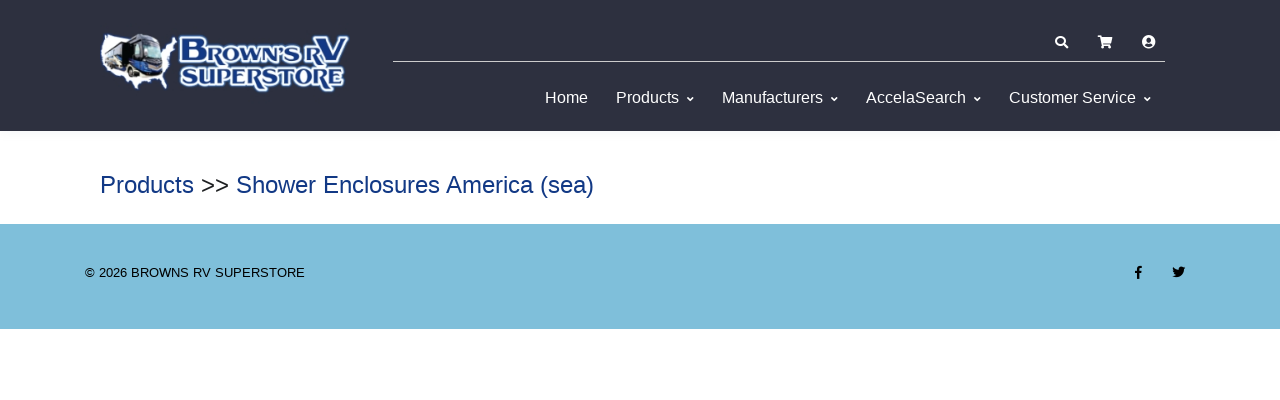

--- FILE ---
content_type: text/html; charset=UTF-8
request_url: https://store.brownsrvsuperstore.com/index.php?p=drilldown&MfrNum=21907
body_size: 70845
content:
	<style type="text/css">
		.heading, .heading-left {
			background-color: #123985 !important; 
			color: #FFFFFF !important;
			font-weight: bold;
			padding: 2px 0 2px 0;
		}
		
		.heading { margin-bottom: 4px; }
		
		.heading-left { padding-left: 5px; }
		
		#product-information { border: 1px solid #123985; }
		
		.h-separator { 
			border-top: 1px solid #123985; 
			margin-bottom: 4px; 
		}
		
		.footer_ui {
			background-color: #7FBFDA !important;
			color: #000000 !important;
		}
		
		.footer_font {
			color: #000000 !important;
		}
		
		.ui_link, .header-icon {
			color: #123985;
		}
		
		.ui_link:hover, .ui_link:active, .header-icon:hover, .header-icon:active {
			color: #444853;
		}
		
		.btn-ui {
			background-color: #7FBFDA !important;
			color: #000000 !important;
			border: none !important;
		}
		
		.link-btn, .formbutton {
			padding: 4px;
			color: #FFF;
			background-color: #444853;
			border: none;
			border-radius: 5px;
			-webkit-border-radius: 5px;
			font-weight: bold;
			cursor: pointer;
			text-decoration: none;
			display: block;
			width: 40%;
		}
		
		.link-btn:hover, .link-btn:active, .formbutton:hover {
			color: #FFFFFF;
			background-color: #123985; 
		}
		
		.breadcrumb-ui { 
			color: #123985;
		}
		
		.breadcrumb-ui:hover { 
			color: #444853;
		}
		
		#cartmessage {
			width: 100%;
			padding: 2px 0 2px 0;
			font-size: 12px;
			font-weight: bold;
			color: 	#000000 !important;
			margin-bottom: 4px;
		}
		
		.drop-menu {
			color: #FFFFFF !important;
			background-color: #2D303F !important;	
		}
		
		.menu_font_color, .header-icon {
			color: #FFFFFF !important;
		}
		
		.menu_font_color:hover, .header-icon:hover {
			color: #7FBFDA !important;
		}
		
		.header_color  {
			background-color: #2D303F !important;
		}
		
		.u-header__sub-menu {
			border-top: 0.1875rem solid #7FBFDA !important;
		}
		
		.custom-radio .custom-control-input:checked ~ .custom-control-label::before {
			background-color: #123985 !important;
		}
		
		.bl-head { 
			border-bottom: 1px solid #123985; 
			margin-bottom: 4px;
			font-size: 14px; 
			font-weight: bold;
		}
		
		.bl-list label { width: 80px; }
		
		.mystore-head {
			font-size: 18px;
			font-weight: bold;
			padding: 10px 0 5px 0;
			color: 	#FFFFFF !important;	
		}
		
		.mystore-form { font-size: 14px; padding-left: 5px; }
		.mystore-form label { width: 12em; font-size: 14px; margin: 2px 0 2px 0; }
		.mystore-form input, select {
			font-size: 14px;
			height: 28px;
			margin: 2px 0 2px 0;
			padding: 0 4px 0 4px;
			border: 1px solid #FFFFFF;
			
		}
		
		.mystore-form input[type=text], input[type=password], select {
			width: 300px;
		}
		
		.mystore-form input:focus { 
			border: 1px solid #123985;
		}
		
		input, textarea, select {
			border-color: #123985 !important;
		}
		
		input:focus, textarea:focus, select:focus {
			border-color: #123985 !important;
		}
	</style>
	<!DOCTYPE html>
	<html lang="en">
	<head>
	<meta charset="utf-8">
	<meta name="viewport" content="width=device-width, initial-scale=1, shrink-to-fit=no">
	<title>BROWNS RV SUPERSTORE | Shower Enclosures America (sea)</title>
	<meta name="description" content="Shower Enclosures America (sea)" />
	
	<!--
	<link rel="apple-touch-icon" sizes="180x180" href="favs/apple-touch-icon.png">
	<link rel="icon" type="image/png" sizes="32x32" href="favs/favicon-32x32.png">
	<link rel="icon" type="image/png" sizes="16x16" href="favs/favicon-16x16.png">
	<link rel="manifest" href="favs/site.webmanifest">
	<link rel="mask-icon" href="favs/safari-pinned-tab.svg" color="#5bbad5">
	<link rel="shortcut icon" href="favs/favicon.ico">
	-->
	<meta name="msapplication-TileColor" content="#da532c">
	<meta name="msapplication-config" content="favs/browserconfig.xml">
	<meta name="theme-color" content="#ffffff">
	<meta name="robots" content="index,follow">
	<meta name="google-site-verification" content="mohoUAGSbrNcgX4uV2-HWxIH5YnREKj4n_ReQV0zzz0" />
	
	<link href="https://fonts.googleapis.com/css?family=Open+Sans:300,300i,700" rel="stylesheet">
	<link rel="stylesheet" href="css/fontawesome-all.min.css">
	<link rel="stylesheet" href="css/animate.min.css">
	<link rel="stylesheet" href="css/hs.megamenu.css">
	<link rel="stylesheet" href="css/jquery.mCustomScrollbar.css">
	<link rel="stylesheet" href="css/jquery.fancybox.min.css">
	<link rel="stylesheet" href="css/custombox.min.css">
	<link rel="stylesheet" href="css/slick.css">
	<link rel="stylesheet" href="css/jquery.raty.css">
    <link rel="stylesheet" href="css/colors.css" id="colorsheet">
	<link rel="stylesheet" href="css/theme.css">
	<link rel="stylesheet" href="css/keller.css">
	<link rel="stylesheet" href="css/video-js.css">
	<link rel="stylesheet" href="css/lightbox.css">
	
	<script type="text/javascript" src="js/prototype.js"></script>
	<script type="text/javascript" src="js/scriptaculous.js?load=effects"></script>
	<script src="js/jquery.min.js"></script>
	<script>
		var $j = jQuery.noConflict();
	</script>
	
	<script type="text/javascript" src="js/lightbox.js"></script>
	
	</head>

	<body>

	<!-- ========== HEADER ========== -->
	<header id="header" class="u-header">
	<div class="u-header__section" style="background-color: #2D303F;"><div class="container row" style="margin: 0 auto; padding-top: 10px;"><div class="container col-lg-3 col-md-12 col-sm-12">	<a class="navbar-brand u-header__navbar-brand" href="http://www.brownsrvsuperstore.com" aria-label="BROWNS RV SUPERSTORE">
										<img class="u-header__navbar-brand-default" src="https://store.brownsrvsuperstore.com/_include/get_image.php?table=header&id=8&size=header" alt="BROWNS RV SUPERSTORE">
									</a></div>
			<div class="col-lg-9 col-md-12 col-sm-12 justify-content-end">
			<!-- Topbar -->
			<div class="container u-header__hide-content pt-3">
			
				<div class="topbar d-flex justify-content-end">
	
					<ul class="list-inline ml-2 mb-0">
						<!-- Search -->
						<li class="list-inline-item">
							<a id="searchInvoker" class="btn btn-sm btn-icon btn-text-secondary" href="javascript:;" role="button" aria-controls="search" aria-haspopup="true" aria-expanded="false" data-unfold-target="#search" data-unfold-type="css-animation" data-unfold-duration="300" data-unfold-delay="300" data-unfold-hide-on-scroll="true" data-unfold-animation-in="slideInUp" data-unfold-animation-out="fadeOut">
								<span class="fas fa-search btn-icon__inner header-icon"></span>
							</a>
							<div id="search" class="dropdown-menu dropdown-unfold dropdown-menu-right col-12" aria-labelledby="searchInvoker">
								<form class="js-focus-state input-group px-3" action="index.php">
									<input id="searchbox" name="content" class="form-control" type="search" placeholder="Search" autocomplete="off">
									<div class="input-group-append">
										<button class="btn btn-primary btn-ui" type="button" onclick="this.form.submit();">Search</button>
									</div>
									<div id="search_ajax" class="col-12" style="display: hidden; color: #000;"></div>
									<input type="hidden" name="p" value="search">
								</form>
							</div>
						</li>
						<!-- / Search -->
						
							<!-- cart -->
							<li class="list-inline-item position-relative">
		
								<a class="btn btn-sm btn-icon btn-text-secondary" href="#cartmodal" data-modal-target="#cartmodal" data-overlay-color="#111722">
								<!--a class="btn btn-sm btn-icon btn-text-secondary" href="cart.php"-->
									<span class="fas fa-shopping-cart btn-icon__inner header-icon"></span>
									
					                <span id="cartbadge" class="badge badge-sm badge-primary badge-pos rounded-circle" style="display: none;"></span>
								</a>
							</li>
							<!-- / cart -->
					<!-- user -->
					<li class="list-inline-item position-relative">
						<a class="btn btn-sm btn-icon btn-text-secondary" href="#loginModal" data-modal-target="#loginModal" data-overlay-color="#111722"> <span class="fas fa-user-circle btn-icon__inner font-size-1 header-icon"></span> </a>
					</li>
					<!-- / user -->
				</ul>		</div>	</div><!-- / Topbar --><div id="logoAndNav" class="container"><nav class="js-mega-menu navbar navbar-expand-md u-header__navbar u-header__navbar--no-space justify-content-end">	<button type="button" class="navbar-toggler btn u-hamburger" aria-label="Toggle navigation" aria-expanded="false" aria-controls="navBar" data-toggle="collapse" data-target="#navBar">
										<span id="hamburgerTrigger" class="u-hamburger__box">
											<span class="u-hamburger__inner"></span>
										</span>
									</button>
<!-- Navigation -->
		<div id="navBar" class="collapse navbar-collapse u-header__navbar-collapse">
			<ul class="navbar-nav u-header__navbar-nav"><li class="nav-item u-header__nav-item"> <a class="nav-link u-header__nav-link menu_font_color" href="https://store.brownsrvsuperstore.com">Home</a> </li><li class="nav-item hs-has-sub-menu u-header__nav-item" data-event="hover" data-animation-in="slideInUp" data-animation-out="fadeOut"> <a id="dropdownMegaMenuWithDropdown" class="nav-link u-header__nav-link u-header__nav-link-toggle menu_font_color" href="https://store.brownsrvsuperstore.com/index.php?p=drilldown" aria-haspopup="true" aria-expanded="false" aria-labelledby="dropdownSubMenuWithDropdown">Products</a><ul id="dropdownSubMenuWithDropdown" class="hs-sub-menu u-header__sub-menu drop-menu" aria-labelledby="dropdownMegaMenuWithDropdown" style="min-width: 230px; max-height: 750px; overflow: auto;"><li><a class="nav-link u-header__sub-menu-nav-link menu_font_color" href="https://store.brownsrvsuperstore.com/index.php?p=drilldown&ProdClass=Accessories and Conveniences">Accessories and Conveniences</a></li><li><a class="nav-link u-header__sub-menu-nav-link menu_font_color" href="https://store.brownsrvsuperstore.com/index.php?p=drilldown&ProdClass=Antennas, Radios and Electronics">Antennas, Radios and Electronics</a></li><li><a class="nav-link u-header__sub-menu-nav-link menu_font_color" href="https://store.brownsrvsuperstore.com/index.php?p=drilldown&ProdClass=Appliance and Accessories">Appliance and Accessories</a></li><li><a class="nav-link u-header__sub-menu-nav-link menu_font_color" href="https://store.brownsrvsuperstore.com/index.php?p=drilldown&ProdClass=Awnings and Covers">Awnings and Covers</a></li><li><a class="nav-link u-header__sub-menu-nav-link menu_font_color" href="https://store.brownsrvsuperstore.com/index.php?p=drilldown&ProdClass=Cleaners, Maintenance, Paints and Resins">Cleaners, Maintenance, Paints and Resins</a></li><li><a class="nav-link u-header__sub-menu-nav-link menu_font_color" href="https://store.brownsrvsuperstore.com/index.php?p=drilldown&ProdClass=Electrical">Electrical</a></li><li><a class="nav-link u-header__sub-menu-nav-link menu_font_color" href="https://store.brownsrvsuperstore.com/index.php?p=drilldown&ProdClass=Hardware">Hardware</a></li><li><a class="nav-link u-header__sub-menu-nav-link menu_font_color" href="https://store.brownsrvsuperstore.com/index.php?p=drilldown&ProdClass=Lights">Lights</a></li><li><a class="nav-link u-header__sub-menu-nav-link menu_font_color" href="https://store.brownsrvsuperstore.com/index.php?p=drilldown&ProdClass=LP Gas">LP Gas</a></li><li><a class="nav-link u-header__sub-menu-nav-link menu_font_color" href="https://store.brownsrvsuperstore.com/index.php?p=drilldown&ProdClass=Plumbing">Plumbing</a></li><li><a class="nav-link u-header__sub-menu-nav-link menu_font_color" href="https://store.brownsrvsuperstore.com/index.php?p=drilldown&ProdClass=Replacement Parts">Replacement Parts</a></li><li><a class="nav-link u-header__sub-menu-nav-link menu_font_color" href="https://store.brownsrvsuperstore.com/index.php?p=drilldown&ProdClass=Tanks and Accessories">Tanks and Accessories</a></li><li><a class="nav-link u-header__sub-menu-nav-link menu_font_color" href="https://store.brownsrvsuperstore.com/index.php?p=drilldown&ProdClass=Towing">Towing</a></li><li><a class="nav-link u-header__sub-menu-nav-link menu_font_color" href="https://store.brownsrvsuperstore.com/index.php?p=drilldown&ProdClass=Trailer Hitches">Trailer Hitches</a></li><li><a class="nav-link u-header__sub-menu-nav-link menu_font_color" href="https://store.brownsrvsuperstore.com/index.php?p=drilldown&ProdClass=Trailering and Safety">Trailering and Safety</a></li><li><a class="nav-link u-header__sub-menu-nav-link menu_font_color" href="https://store.brownsrvsuperstore.com/index.php?p=drilldown&ProdClass=Undercarriage">Undercarriage</a></li><li><a class="nav-link u-header__sub-menu-nav-link menu_font_color" href="https://store.brownsrvsuperstore.com/index.php?p=drilldown&ProdClass=Vents and Molding">Vents and Molding</a></li></ul><li class="nav-item hs-has-sub-menu u-header__nav-item" data-event="hover" data-animation-in="slideInUp" data-animation-out="fadeOut"> <a id="dropdownMegaMenuWithDropdown" class="nav-link u-header__nav-link u-header__nav-link-toggle menu_font_color" href="https://store.brownsrvsuperstore.com/index.php?p=manufacturers" aria-haspopup="true" aria-expanded="false" aria-labelledby="dropdownSubMenuWithDropdown">Manufacturers</a><ul id="dropdownSubMenuWithDropdown" class="hs-sub-menu u-header__sub-menu drop-menu" aria-labelledby="dropdownMegaMenuWithDropdown" style="min-width: 230px; max-height: 750px; overflow: auto;"><li><a class="nav-link u-header__sub-menu-nav-link menu_font_color" href="https://store.brownsrvsuperstore.com/index.php?p=drilldown&MfrNum=20102">3M Company</a></li><li><a class="nav-link u-header__sub-menu-nav-link menu_font_color" href="https://store.brownsrvsuperstore.com/index.php?p=drilldown&MfrNum=21179">Aamstrand Ropes & Twines, INC.</a></li><li><a class="nav-link u-header__sub-menu-nav-link menu_font_color" href="https://store.brownsrvsuperstore.com/index.php?p=drilldown&MfrNum=20123">Acuva Technologies Usa, INC</a></li><li><a class="nav-link u-header__sub-menu-nav-link menu_font_color" href="https://store.brownsrvsuperstore.com/index.php?p=drilldown&MfrNum=20314">ADCO</a></li><li><a class="nav-link u-header__sub-menu-nav-link menu_font_color" href="https://store.brownsrvsuperstore.com/index.php?p=drilldown&MfrNum=20116">Alpha Systems LLC</a></li><li><a class="nav-link u-header__sub-menu-nav-link menu_font_color" href="https://store.brownsrvsuperstore.com/index.php?p=drilldown&MfrNum=20111">Ameri-kart Corp.</a></li><li><a class="nav-link u-header__sub-menu-nav-link menu_font_color" href="https://store.brownsrvsuperstore.com/index.php?p=drilldown&MfrNum=30150">Anderson Marine</a></li><li><a class="nav-link u-header__sub-menu-nav-link menu_font_color" href="https://store.brownsrvsuperstore.com/index.php?p=drilldown&MfrNum=20114">Antennatek, INC</a></li><li><a class="nav-link u-header__sub-menu-nav-link menu_font_color" href="https://store.brownsrvsuperstore.com/index.php?p=drilldown&MfrNum=20016">AP Products</a></li><li><a class="nav-link u-header__sub-menu-nav-link menu_font_color" href="https://store.brownsrvsuperstore.com/index.php?p=drilldown&MfrNum=30191">Asa / Jensen</a></li><li><a class="nav-link u-header__sub-menu-nav-link menu_font_color" href="https://store.brownsrvsuperstore.com/index.php?p=drilldown&MfrNum=10188">Attwood Corporation</a></li><li><a class="nav-link u-header__sub-menu-nav-link menu_font_color" href="https://store.brownsrvsuperstore.com/index.php?p=drilldown&MfrNum=20188">Atwood Mobile Products LLC</a></li><li><a class="nav-link u-header__sub-menu-nav-link menu_font_color" href="https://store.brownsrvsuperstore.com/index.php?p=drilldown&MfrNum=20213">B & B Molders</a></li><li><a class="nav-link u-header__sub-menu-nav-link menu_font_color" href="https://store.brownsrvsuperstore.com/index.php?p=drilldown&MfrNum=20122">B & W Trailer Hitches</a></li><li><a class="nav-link u-header__sub-menu-nav-link menu_font_color" href="https://store.brownsrvsuperstore.com/index.php?p=drilldown&MfrNum=21466">Bal</a></li><li><a class="nav-link u-header__sub-menu-nav-link menu_font_color" href="https://store.brownsrvsuperstore.com/index.php?p=drilldown&MfrNum=22040">Bargman</a></li><li><a class="nav-link u-header__sub-menu-nav-link menu_font_color" href="https://store.brownsrvsuperstore.com/index.php?p=drilldown&MfrNum=20207">Barker Mfg Co INC</a></li><li><a class="nav-link u-header__sub-menu-nav-link menu_font_color" href="https://store.brownsrvsuperstore.com/index.php?p=drilldown&MfrNum=10206">Bearing Buddy, INC.</a></li><li><a class="nav-link u-header__sub-menu-nav-link menu_font_color" href="https://store.brownsrvsuperstore.com/index.php?p=drilldown&MfrNum=10203">Bep</a></li><li><a class="nav-link u-header__sub-menu-nav-link menu_font_color" href="https://store.brownsrvsuperstore.com/index.php?p=drilldown&MfrNum=30915">Bio-kleen Products,inc</a></li><li><a class="nav-link u-header__sub-menu-nav-link menu_font_color" href="https://store.brownsrvsuperstore.com/index.php?p=drilldown&MfrNum=20220">Blu Tech RV</a></li><li><a class="nav-link u-header__sub-menu-nav-link menu_font_color" href="https://store.brownsrvsuperstore.com/index.php?p=drilldown&MfrNum=30212">Bludot, INC.</a></li><li><a class="nav-link u-header__sub-menu-nav-link menu_font_color" href="https://store.brownsrvsuperstore.com/index.php?p=drilldown&MfrNum=10201">Blue Ox</a></li><li><a class="nav-link u-header__sub-menu-nav-link menu_font_color" href="https://store.brownsrvsuperstore.com/index.php?p=drilldown&MfrNum=10955">Boatbuckle</a></li><li><a class="nav-link u-header__sub-menu-nav-link menu_font_color" href="https://store.brownsrvsuperstore.com/index.php?p=drilldown&MfrNum=20214">Brandmotion</a></li><li><a class="nav-link u-header__sub-menu-nav-link menu_font_color" href="https://store.brownsrvsuperstore.com/index.php?p=drilldown&MfrNum=20221">Bugslide</a></li><li><a class="nav-link u-header__sub-menu-nav-link menu_font_color" href="https://store.brownsrvsuperstore.com/index.php?p=drilldown&MfrNum=30204">Bulldog</a></li><li><a class="nav-link u-header__sub-menu-nav-link menu_font_color" href="https://store.brownsrvsuperstore.com/index.php?p=drilldown&MfrNum=20286">Bussman Division</a></li><li><a class="nav-link u-header__sub-menu-nav-link menu_font_color" href="https://store.brownsrvsuperstore.com/index.php?p=drilldown&MfrNum=20225">Buyers Products Company</a></li><li><a class="nav-link u-header__sub-menu-nav-link menu_font_color" href="https://store.brownsrvsuperstore.com/index.php?p=drilldown&MfrNum=10307">C. E. Smith Co., INC</a></li><li><a class="nav-link u-header__sub-menu-nav-link menu_font_color" href="https://store.brownsrvsuperstore.com/index.php?p=drilldown&MfrNum=10321">C. T. Johnson Enterprises</a></li><li><a class="nav-link u-header__sub-menu-nav-link menu_font_color" href="https://store.brownsrvsuperstore.com/index.php?p=drilldown&MfrNum=30310">Camco Mfg INC</a></li><li><a class="nav-link u-header__sub-menu-nav-link menu_font_color" href="https://store.brownsrvsuperstore.com/index.php?p=drilldown&MfrNum=20316">Camp Casual</a></li><li><a class="nav-link u-header__sub-menu-nav-link menu_font_color" href="https://store.brownsrvsuperstore.com/index.php?p=drilldown&MfrNum=20805">Camp Champ</a></li><li><a class="nav-link u-header__sub-menu-nav-link menu_font_color" href="https://store.brownsrvsuperstore.com/index.php?p=drilldown&MfrNum=20301">Campbell Manufact.inc.</a></li><li><a class="nav-link u-header__sub-menu-nav-link menu_font_color" href="https://store.brownsrvsuperstore.com/index.php?p=drilldown&MfrNum=20303">Carefree Of Colorado</a></li><li><a class="nav-link u-header__sub-menu-nav-link menu_font_color" href="https://store.brownsrvsuperstore.com/index.php?p=drilldown&MfrNum=20322">CBF Manufacturing LLC</a></li><li><a class="nav-link u-header__sub-menu-nav-link menu_font_color" href="https://store.brownsrvsuperstore.com/index.php?p=drilldown&MfrNum=20309">Cipa Usa</a></li><li><a class="nav-link u-header__sub-menu-nav-link menu_font_color" href="https://store.brownsrvsuperstore.com/index.php?p=drilldown&MfrNum=20311">Cki Solutions</a></li><li><a class="nav-link u-header__sub-menu-nav-link menu_font_color" href="https://store.brownsrvsuperstore.com/index.php?p=drilldown&MfrNum=30121">Classic Accessories</a></li><li><a class="nav-link u-header__sub-menu-nav-link menu_font_color" href="https://store.brownsrvsuperstore.com/index.php?p=drilldown&MfrNum=20365">Coghlans Ltd</a></li><li><a class="nav-link u-header__sub-menu-nav-link menu_font_color" href="https://store.brownsrvsuperstore.com/index.php?p=drilldown&MfrNum=20312">Coleman Air Conditioners And Parts</a></li><li><a class="nav-link u-header__sub-menu-nav-link menu_font_color" href="https://store.brownsrvsuperstore.com/index.php?p=drilldown&MfrNum=20538">Coleman Cable Systems,in</a></li><li><a class="nav-link u-header__sub-menu-nav-link menu_font_color" href="https://store.brownsrvsuperstore.com/index.php?p=drilldown&MfrNum=20625">Cone Fork</a></li><li><a class="nav-link u-header__sub-menu-nav-link menu_font_color" href="https://store.brownsrvsuperstore.com/index.php?p=drilldown&MfrNum=20315">Convert-a-ball Dist.co.</a></li><li><a class="nav-link u-header__sub-menu-nav-link menu_font_color" href="https://store.brownsrvsuperstore.com/index.php?p=drilldown&MfrNum=30365">CRC Chemicals Usa</a></li><li><a class="nav-link u-header__sub-menu-nav-link menu_font_color" href="https://store.brownsrvsuperstore.com/index.php?p=drilldown&MfrNum=20307">Creative Products Group</a></li><li><a class="nav-link u-header__sub-menu-nav-link menu_font_color" href="https://store.brownsrvsuperstore.com/index.php?p=drilldown&MfrNum=20320">Curt Manufacturing</a></li><li><a class="nav-link u-header__sub-menu-nav-link menu_font_color" href="https://store.brownsrvsuperstore.com/index.php?p=drilldown&MfrNum=30501">Deka</a></li><li><a class="nav-link u-header__sub-menu-nav-link menu_font_color" href="https://store.brownsrvsuperstore.com/index.php?p=drilldown&MfrNum=20407">Demco Spare Parts</a></li><li><a class="nav-link u-header__sub-menu-nav-link menu_font_color" href="https://store.brownsrvsuperstore.com/index.php?p=drilldown&MfrNum=20408">Demco Towing Products</a></li><li><a class="nav-link u-header__sub-menu-nav-link menu_font_color" href="https://store.brownsrvsuperstore.com/index.php?p=drilldown&MfrNum=20406">Demco Trailer Parts</a></li><li><a class="nav-link u-header__sub-menu-nav-link menu_font_color" href="https://store.brownsrvsuperstore.com/index.php?p=drilldown&MfrNum=20418">Denver Mattress</a></li><li><a class="nav-link u-header__sub-menu-nav-link menu_font_color" href="https://store.brownsrvsuperstore.com/index.php?p=drilldown&MfrNum=21631">Dexter Axle Co.</a></li><li><a class="nav-link u-header__sub-menu-nav-link menu_font_color" href="https://store.brownsrvsuperstore.com/index.php?p=drilldown&MfrNum=10405">Dexter Marine Products Of Georgia Lc</a></li><li><a class="nav-link u-header__sub-menu-nav-link menu_font_color" href="https://store.brownsrvsuperstore.com/index.php?p=drilldown&MfrNum=30401">Diamond Group</a></li><li><a class="nav-link u-header__sub-menu-nav-link menu_font_color" href="https://store.brownsrvsuperstore.com/index.php?p=drilldown&MfrNum=20409">Dicor Corp.</a></li><li><a class="nav-link u-header__sub-menu-nav-link menu_font_color" href="https://store.brownsrvsuperstore.com/index.php?p=drilldown&MfrNum=20414">Dinosaur Electronics</a></li><li><a class="nav-link u-header__sub-menu-nav-link menu_font_color" href="https://store.brownsrvsuperstore.com/index.php?p=drilldown&MfrNum=30418">Direct Line Industries</a></li><li><a class="nav-link u-header__sub-menu-nav-link menu_font_color" href="https://store.brownsrvsuperstore.com/index.php?p=drilldown&MfrNum=60409">Diversified Business Forms, INC.</a></li><li><a class="nav-link u-header__sub-menu-nav-link menu_font_color" href="https://store.brownsrvsuperstore.com/index.php?p=drilldown&MfrNum=20412">Dometic</a></li><li><a class="nav-link u-header__sub-menu-nav-link menu_font_color" href="https://store.brownsrvsuperstore.com/index.php?p=drilldown&MfrNum=21941">Dometic / Sealand</a></li><li><a class="nav-link u-header__sub-menu-nav-link menu_font_color" href="https://store.brownsrvsuperstore.com/index.php?p=drilldown&MfrNum=20423">Draw-tite</a></li><li><a class="nav-link u-header__sub-menu-nav-link menu_font_color" href="https://store.brownsrvsuperstore.com/index.php?p=drilldown&MfrNum=21521">Dream Line Mattress</a></li><li><a class="nav-link u-header__sub-menu-nav-link menu_font_color" href="https://store.brownsrvsuperstore.com/index.php?p=drilldown&MfrNum=20421">Duo-form Plastics</a></li><li><a class="nav-link u-header__sub-menu-nav-link menu_font_color" href="https://store.brownsrvsuperstore.com/index.php?p=drilldown&MfrNum=31618">Dupage Products Group</a></li><li><a class="nav-link u-header__sub-menu-nav-link menu_font_color" href="https://store.brownsrvsuperstore.com/index.php?p=drilldown&MfrNum=20403">Dura Faucet</a></li><li><a class="nav-link u-header__sub-menu-nav-link menu_font_color" href="https://store.brownsrvsuperstore.com/index.php?p=drilldown&MfrNum=30487">Dutton Lainson</a></li><li><a class="nav-link u-header__sub-menu-nav-link menu_font_color" href="https://store.brownsrvsuperstore.com/index.php?p=drilldown&MfrNum=20518">Easy Reach Supply, LLC</a></li><li><a class="nav-link u-header__sub-menu-nav-link menu_font_color" href="https://store.brownsrvsuperstore.com/index.php?p=drilldown&MfrNum=30818">Eco Trail St</a></li><li><a class="nav-link u-header__sub-menu-nav-link menu_font_color" href="https://store.brownsrvsuperstore.com/index.php?p=drilldown&MfrNum=20519">Elkhart Steel Service, INC.</a></li><li><a class="nav-link u-header__sub-menu-nav-link menu_font_color" href="https://store.brownsrvsuperstore.com/index.php?p=drilldown&MfrNum=20118">Empire Faucet</a></li><li><a class="nav-link u-header__sub-menu-nav-link menu_font_color" href="https://store.brownsrvsuperstore.com/index.php?p=drilldown&MfrNum=31301">Energizer Power Equipment</a></li><li><a class="nav-link u-header__sub-menu-nav-link menu_font_color" href="https://store.brownsrvsuperstore.com/index.php?p=drilldown&MfrNum=20508">Enhanced Technologies INC.</a></li><li><a class="nav-link u-header__sub-menu-nav-link menu_font_color" href="https://store.brownsrvsuperstore.com/index.php?p=drilldown&MfrNum=20560">Epco Products, INC.</a></li><li><a class="nav-link u-header__sub-menu-nav-link menu_font_color" href="https://store.brownsrvsuperstore.com/index.php?p=drilldown&MfrNum=20512">Ets International, LLC</a></li><li><a class="nav-link u-header__sub-menu-nav-link menu_font_color" href="https://store.brownsrvsuperstore.com/index.php?p=drilldown&MfrNum=20602">Fabulous Operating Products, LLC</a></li><li><a class="nav-link u-header__sub-menu-nav-link menu_font_color" href="https://store.brownsrvsuperstore.com/index.php?p=drilldown&MfrNum=20607">Fan-tastic Vent Corp</a></li><li><a class="nav-link u-header__sub-menu-nav-link menu_font_color" href="https://store.brownsrvsuperstore.com/index.php?p=drilldown&MfrNum=20620">Fastec Industrial Corp.</a></li><li><a class="nav-link u-header__sub-menu-nav-link menu_font_color" href="https://store.brownsrvsuperstore.com/index.php?p=drilldown&MfrNum=30601">Fastenal Company</a></li><li><a class="nav-link u-header__sub-menu-nav-link menu_font_color" href="https://store.brownsrvsuperstore.com/index.php?p=drilldown&MfrNum=20619">Fasteners Unlimited</a></li><li><a class="nav-link u-header__sub-menu-nav-link menu_font_color" href="https://store.brownsrvsuperstore.com/index.php?p=drilldown&MfrNum=20613">Fayette Mfg</a></li><li><a class="nav-link u-header__sub-menu-nav-link menu_font_color" href="https://store.brownsrvsuperstore.com/index.php?p=drilldown&MfrNum=11210">Fibre Glass Evercoat Co</a></li><li><a class="nav-link u-header__sub-menu-nav-link menu_font_color" href="https://store.brownsrvsuperstore.com/index.php?p=drilldown&MfrNum=20514">Flair It</a></li><li><a class="nav-link u-header__sub-menu-nav-link menu_font_color" href="https://store.brownsrvsuperstore.com/index.php?p=drilldown&MfrNum=22519">Flame King</a></li><li><a class="nav-link u-header__sub-menu-nav-link menu_font_color" href="https://store.brownsrvsuperstore.com/index.php?p=drilldown&MfrNum=21206">Fleming Sales Company, INC.</a></li><li><a class="nav-link u-header__sub-menu-nav-link menu_font_color" href="https://store.brownsrvsuperstore.com/index.php?p=drilldown&MfrNum=20612">Flojet - Xylem</a></li><li><a class="nav-link u-header__sub-menu-nav-link menu_font_color" href="https://store.brownsrvsuperstore.com/index.php?p=drilldown&MfrNum=20615">Flowmatic Systems INC.</a></li><li><a class="nav-link u-header__sub-menu-nav-link menu_font_color" href="https://store.brownsrvsuperstore.com/index.php?p=drilldown&MfrNum=10618">Forest River, INC.</a></li><li><a class="nav-link u-header__sub-menu-nav-link menu_font_color" href="https://store.brownsrvsuperstore.com/index.php?p=drilldown&MfrNum=30690">Fulton Performance Products</a></li><li><a class="nav-link u-header__sub-menu-nav-link menu_font_color" href="https://store.brownsrvsuperstore.com/index.php?p=drilldown&MfrNum=10621">Furrion LLC</a></li><li><a class="nav-link u-header__sub-menu-nav-link menu_font_color" href="https://store.brownsrvsuperstore.com/index.php?p=drilldown&MfrNum=20725">Gen-y Hitch</a></li><li><a class="nav-link u-header__sub-menu-nav-link menu_font_color" href="https://store.brownsrvsuperstore.com/index.php?p=drilldown&MfrNum=20719">Genesis Products, INC.</a></li><li><a class="nav-link u-header__sub-menu-nav-link menu_font_color" href="https://store.brownsrvsuperstore.com/index.php?p=drilldown&MfrNum=20705">Geocel Corporation</a></li><li><a class="nav-link u-header__sub-menu-nav-link menu_font_color" href="https://store.brownsrvsuperstore.com/index.php?p=drilldown&MfrNum=10715">Golight, INC.</a></li><li><a class="nav-link u-header__sub-menu-nav-link menu_font_color" href="https://store.brownsrvsuperstore.com/index.php?p=drilldown&MfrNum=22120">Good Guy's Goodply</a></li><li><a class="nav-link u-header__sub-menu-nav-link menu_font_color" href="https://store.brownsrvsuperstore.com/index.php?p=drilldown&MfrNum=30715">Goodyear Trailer Tires</a></li><li><a class="nav-link u-header__sub-menu-nav-link menu_font_color" href="https://store.brownsrvsuperstore.com/index.php?p=drilldown&MfrNum=20717">Greenfield Products,inc.</a></li><li><a class="nav-link u-header__sub-menu-nav-link menu_font_color" href="https://store.brownsrvsuperstore.com/index.php?p=drilldown&MfrNum=31911">Handi-man Marine/s&j Products</a></li><li><a class="nav-link u-header__sub-menu-nav-link menu_font_color" href="https://store.brownsrvsuperstore.com/index.php?p=drilldown&MfrNum=30491">Hardline Products</a></li><li><a class="nav-link u-header__sub-menu-nav-link menu_font_color" href="https://store.brownsrvsuperstore.com/index.php?p=drilldown&MfrNum=20714">Heng's Industries Usa LLC</a></li><li><a class="nav-link u-header__sub-menu-nav-link menu_font_color" href="https://store.brownsrvsuperstore.com/index.php?p=drilldown&MfrNum=21240">Hitchgrip</a></li><li><a class="nav-link u-header__sub-menu-nav-link menu_font_color" href="https://store.brownsrvsuperstore.com/index.php?p=drilldown&MfrNum=20860">Hopkins Mfg Corp</a></li><li><a class="nav-link u-header__sub-menu-nav-link menu_font_color" href="https://store.brownsrvsuperstore.com/index.php?p=drilldown&MfrNum=20808">Hughes Autoformer</a></li><li><a class="nav-link u-header__sub-menu-nav-link menu_font_color" href="https://store.brownsrvsuperstore.com/index.php?p=drilldown&MfrNum=20189">Hydro-flame</a></li><li><a class="nav-link u-header__sub-menu-nav-link menu_font_color" href="https://store.brownsrvsuperstore.com/index.php?p=drilldown&MfrNum=10823">Hygrade</a></li><li><a class="nav-link u-header__sub-menu-nav-link menu_font_color" href="https://store.brownsrvsuperstore.com/index.php?p=drilldown&MfrNum=20916">Icon Technologies Limited</a></li><li><a class="nav-link u-header__sub-menu-nav-link menu_font_color" href="https://store.brownsrvsuperstore.com/index.php?p=drilldown&MfrNum=60913">Image One</a></li><li><a class="nav-link u-header__sub-menu-nav-link menu_font_color" href="https://store.brownsrvsuperstore.com/index.php?p=drilldown&MfrNum=20917">Industrial Brush Corp</a></li><li><a class="nav-link u-header__sub-menu-nav-link menu_font_color" href="https://store.brownsrvsuperstore.com/index.php?p=drilldown&MfrNum=21923">Industrial Cleaning Products</a></li><li><a class="nav-link u-header__sub-menu-nav-link menu_font_color" href="https://store.brownsrvsuperstore.com/index.php?p=drilldown&MfrNum=10914">Innovative Lighting INC.</a></li><li><a class="nav-link u-header__sub-menu-nav-link menu_font_color" href="https://store.brownsrvsuperstore.com/index.php?p=drilldown&MfrNum=20925">Iota Engineering , LLC</a></li><li><a class="nav-link u-header__sub-menu-nav-link menu_font_color" href="https://store.brownsrvsuperstore.com/index.php?p=drilldown&MfrNum=10930">Itw Philadelphia Resins</a></li><li><a class="nav-link u-header__sub-menu-nav-link menu_font_color" href="https://store.brownsrvsuperstore.com/index.php?p=drilldown&MfrNum=21025">J R Products</a></li><li><a class="nav-link u-header__sub-menu-nav-link menu_font_color" href="https://store.brownsrvsuperstore.com/index.php?p=drilldown&MfrNum=12023">Jabsco - Xylem</a></li><li><a class="nav-link u-header__sub-menu-nav-link menu_font_color" href="https://store.brownsrvsuperstore.com/index.php?p=drilldown&MfrNum=21001">Jager-unitek Sealing Solutions, INC.</a></li><li><a class="nav-link u-header__sub-menu-nav-link menu_font_color" href="https://store.brownsrvsuperstore.com/index.php?p=drilldown&MfrNum=11316">Johnson Pumps Of America, INC.</a></li><li><a class="nav-link u-header__sub-menu-nav-link menu_font_color" href="https://store.brownsrvsuperstore.com/index.php?p=drilldown&MfrNum=31119">K Source</a></li><li><a class="nav-link u-header__sub-menu-nav-link menu_font_color" href="https://store.brownsrvsuperstore.com/index.php?p=drilldown&MfrNum=31237">K100 Fuel Treatment</a></li><li><a class="nav-link u-header__sub-menu-nav-link menu_font_color" href="https://store.brownsrvsuperstore.com/index.php?p=drilldown&MfrNum=99999">Keller Marine Service</a></li><li><a class="nav-link u-header__sub-menu-nav-link menu_font_color" href="https://store.brownsrvsuperstore.com/index.php?p=drilldown&MfrNum=31808">Kidde Safety</a></li><li><a class="nav-link u-header__sub-menu-nav-link menu_font_color" href="https://store.brownsrvsuperstore.com/index.php?p=drilldown&MfrNum=21160">Kool Seal</a></li><li><a class="nav-link u-header__sub-menu-nav-link menu_font_color" href="https://store.brownsrvsuperstore.com/index.php?p=drilldown&MfrNum=21121">Kuma Outdoor Gear</a></li><li><a class="nav-link u-header__sub-menu-nav-link menu_font_color" href="https://store.brownsrvsuperstore.com/index.php?p=drilldown&MfrNum=11121">Kuuma Products</a></li><li><a class="nav-link u-header__sub-menu-nav-link menu_font_color" href="https://store.brownsrvsuperstore.com/index.php?p=drilldown&MfrNum=31905">Kwikee / Powergear</a></li><li><a class="nav-link u-header__sub-menu-nav-link menu_font_color" href="https://store.brownsrvsuperstore.com/index.php?p=drilldown&MfrNum=20270">Lasalle Bristol Lp</a></li><li><a class="nav-link u-header__sub-menu-nav-link menu_font_color" href="https://store.brownsrvsuperstore.com/index.php?p=drilldown&MfrNum=21214">Lavanture Products</a></li><li><a class="nav-link u-header__sub-menu-nav-link menu_font_color" href="https://store.brownsrvsuperstore.com/index.php?p=drilldown&MfrNum=11219">Leisure Products Canada</a></li><li><a class="nav-link u-header__sub-menu-nav-link menu_font_color" href="https://store.brownsrvsuperstore.com/index.php?p=drilldown&MfrNum=21205">Leisure Time Marketing</a></li><li><a class="nav-link u-header__sub-menu-nav-link menu_font_color" href="https://store.brownsrvsuperstore.com/index.php?p=drilldown&MfrNum=61205">Lewistown Paper Co</a></li><li><a class="nav-link u-header__sub-menu-nav-link menu_font_color" href="https://store.brownsrvsuperstore.com/index.php?p=drilldown&MfrNum=30801">Lexel</a></li><li><a class="nav-link u-header__sub-menu-nav-link menu_font_color" href="https://store.brownsrvsuperstore.com/index.php?p=drilldown&MfrNum=31209">Linzer Products</a></li><li><a class="nav-link u-header__sub-menu-nav-link menu_font_color" href="https://store.brownsrvsuperstore.com/index.php?p=drilldown&MfrNum=21802">Lippert Components</a></li><li><a class="nav-link u-header__sub-menu-nav-link menu_font_color" href="https://store.brownsrvsuperstore.com/index.php?p=drilldown&MfrNum=11821">Magma Products LLC</a></li><li><a class="nav-link u-header__sub-menu-nav-link menu_font_color" href="https://store.brownsrvsuperstore.com/index.php?p=drilldown&MfrNum=21305">Manchester Tank & Equipm</a></li><li><a class="nav-link u-header__sub-menu-nav-link menu_font_color" href="https://store.brownsrvsuperstore.com/index.php?p=drilldown&MfrNum=11301">Marinco</a></li><li><a class="nav-link u-header__sub-menu-nav-link menu_font_color" href="https://store.brownsrvsuperstore.com/index.php?p=drilldown&MfrNum=21312">Marshall Excelsior Company</a></li><li><a class="nav-link u-header__sub-menu-nav-link menu_font_color" href="https://store.brownsrvsuperstore.com/index.php?p=drilldown&MfrNum=31309">Master Lock Company</a></li><li><a class="nav-link u-header__sub-menu-nav-link menu_font_color" href="https://store.brownsrvsuperstore.com/index.php?p=drilldown&MfrNum=21325">Maxxair Vent Corp.</a></li><li><a class="nav-link u-header__sub-menu-nav-link menu_font_color" href="https://store.brownsrvsuperstore.com/index.php?p=drilldown&MfrNum=21314">Milenco America LLC</a></li><li><a class="nav-link u-header__sub-menu-nav-link menu_font_color" href="https://store.brownsrvsuperstore.com/index.php?p=drilldown&MfrNum=71309">Miller Motor Works Trailers</a></li><li><a class="nav-link u-header__sub-menu-nav-link menu_font_color" href="https://store.brownsrvsuperstore.com/index.php?p=drilldown&MfrNum=31314">Mings Mark INC.</a></li><li><a class="nav-link u-header__sub-menu-nav-link menu_font_color" href="https://store.brownsrvsuperstore.com/index.php?p=drilldown&MfrNum=11368">Moeller Marine Products</a></li><li><a class="nav-link u-header__sub-menu-nav-link menu_font_color" href="https://store.brownsrvsuperstore.com/index.php?p=drilldown&MfrNum=21309">Morryde</a></li><li><a class="nav-link u-header__sub-menu-nav-link menu_font_color" href="https://store.brownsrvsuperstore.com/index.php?p=drilldown&MfrNum=11113">N Tow</a></li><li><a class="nav-link u-header__sub-menu-nav-link menu_font_color" href="https://store.brownsrvsuperstore.com/index.php?p=drilldown&MfrNum=11407">Ngk Spark Plugs(usa),inc</a></li><li><a class="nav-link u-header__sub-menu-nav-link menu_font_color" href="https://store.brownsrvsuperstore.com/index.php?p=drilldown&MfrNum=21415">Noco Company</a></li><li><a class="nav-link u-header__sub-menu-nav-link menu_font_color" href="https://store.brownsrvsuperstore.com/index.php?p=drilldown&MfrNum=21464">Norcold Division</a></li><li><a class="nav-link u-header__sub-menu-nav-link menu_font_color" href="https://store.brownsrvsuperstore.com/index.php?p=drilldown&MfrNum=21417">North American Engineering Sales</a></li><li><a class="nav-link u-header__sub-menu-nav-link menu_font_color" href="https://store.brownsrvsuperstore.com/index.php?p=drilldown&MfrNum=22518">Odorlos</a></li><li><a class="nav-link u-header__sub-menu-nav-link menu_font_color" href="https://store.brownsrvsuperstore.com/index.php?p=drilldown&MfrNum=21501">Onan</a></li><li><a class="nav-link u-header__sub-menu-nav-link menu_font_color" href="https://store.brownsrvsuperstore.com/index.php?p=drilldown&MfrNum=11516">Optronics International LLC</a></li><li><a class="nav-link u-header__sub-menu-nav-link menu_font_color" href="https://store.brownsrvsuperstore.com/index.php?p=drilldown&MfrNum=11545">Orion</a></li><li><a class="nav-link u-header__sub-menu-nav-link menu_font_color" href="https://store.brownsrvsuperstore.com/index.php?p=drilldown&MfrNum=31603">Pace International</a></li><li><a class="nav-link u-header__sub-menu-nav-link menu_font_color" href="https://store.brownsrvsuperstore.com/index.php?p=drilldown&MfrNum=11609">Pacific Apex Healthcare</a></li><li><a class="nav-link u-header__sub-menu-nav-link menu_font_color" href="https://store.brownsrvsuperstore.com/index.php?p=drilldown&MfrNum=20202">Parallax Power Supply</a></li><li><a class="nav-link u-header__sub-menu-nav-link menu_font_color" href="https://store.brownsrvsuperstore.com/index.php?p=drilldown&MfrNum=21603">Patrick Industries INC.</a></li><li><a class="nav-link u-header__sub-menu-nav-link menu_font_color" href="https://store.brownsrvsuperstore.com/index.php?p=drilldown&MfrNum=20373">Patrick Metals</a></li><li><a class="nav-link u-header__sub-menu-nav-link menu_font_color" href="https://store.brownsrvsuperstore.com/index.php?p=drilldown&MfrNum=20821">Paulin</a></li><li><a class="nav-link u-header__sub-menu-nav-link menu_font_color" href="https://store.brownsrvsuperstore.com/index.php?p=drilldown&MfrNum=11014">Pennzoil</a></li><li><a class="nav-link u-header__sub-menu-nav-link menu_font_color" href="https://store.brownsrvsuperstore.com/index.php?p=drilldown&MfrNum=11621">Perko INC</a></li><li><a class="nav-link u-header__sub-menu-nav-link menu_font_color" href="https://store.brownsrvsuperstore.com/index.php?p=drilldown&MfrNum=21609">Phoenix Products, INC.</a></li><li><a class="nav-link u-header__sub-menu-nav-link menu_font_color" href="https://store.brownsrvsuperstore.com/index.php?p=drilldown&MfrNum=21613">Pinnacle Appliances</a></li><li><a class="nav-link u-header__sub-menu-nav-link menu_font_color" href="https://store.brownsrvsuperstore.com/index.php?p=drilldown&MfrNum=31614">Plasti Dip International</a></li><li><a class="nav-link u-header__sub-menu-nav-link menu_font_color" href="https://store.brownsrvsuperstore.com/index.php?p=drilldown&MfrNum=31066">Pollak</a></li><li><a class="nav-link u-header__sub-menu-nav-link menu_font_color" href="https://store.brownsrvsuperstore.com/index.php?p=drilldown&MfrNum=21605">Polymer Product, LLC.</a></li><li><a class="nav-link u-header__sub-menu-nav-link menu_font_color" href="https://store.brownsrvsuperstore.com/index.php?p=drilldown&MfrNum=21623">Powermax Converters</a></li><li><a class="nav-link u-header__sub-menu-nav-link menu_font_color" href="https://store.brownsrvsuperstore.com/index.php?p=drilldown&MfrNum=11660">Powerwinch</a></li><li><a class="nav-link u-header__sub-menu-nav-link menu_font_color" href="https://store.brownsrvsuperstore.com/index.php?p=drilldown&MfrNum=21619">Prest - O - Fit</a></li><li><a class="nav-link u-header__sub-menu-nav-link menu_font_color" href="https://store.brownsrvsuperstore.com/index.php?p=drilldown&MfrNum=21622">Prime Products</a></li><li><a class="nav-link u-header__sub-menu-nav-link menu_font_color" href="https://store.brownsrvsuperstore.com/index.php?p=drilldown&MfrNum=11605">Pro Mariner</a></li><li><a class="nav-link u-header__sub-menu-nav-link menu_font_color" href="https://store.brownsrvsuperstore.com/index.php?p=drilldown&MfrNum=31617">Pro Series</a></li><li><a class="nav-link u-header__sub-menu-nav-link menu_font_color" href="https://store.brownsrvsuperstore.com/index.php?p=drilldown&MfrNum=31607">Progress Mfg.</a></li><li><a class="nav-link u-header__sub-menu-nav-link menu_font_color" href="https://store.brownsrvsuperstore.com/index.php?p=drilldown&MfrNum=21668">Progressive Dynamics INC</a></li><li><a class="nav-link u-header__sub-menu-nav-link menu_font_color" href="https://store.brownsrvsuperstore.com/index.php?p=drilldown&MfrNum=21614">Progressive Industries</a></li><li><a class="nav-link u-header__sub-menu-nav-link menu_font_color" href="https://store.brownsrvsuperstore.com/index.php?p=drilldown&MfrNum=21607">Progressive International Corp.</a></li><li><a class="nav-link u-header__sub-menu-nav-link menu_font_color" href="https://store.brownsrvsuperstore.com/index.php?p=drilldown&MfrNum=31620">Protect All, INC</a></li><li><a class="nav-link u-header__sub-menu-nav-link menu_font_color" href="https://store.brownsrvsuperstore.com/index.php?p=drilldown&MfrNum=31665">Protective Coating Co</a></li><li><a class="nav-link u-header__sub-menu-nav-link menu_font_color" href="https://store.brownsrvsuperstore.com/index.php?p=drilldown&MfrNum=21321">Pull Rite</a></li><li><a class="nav-link u-header__sub-menu-nav-link menu_font_color" href="https://store.brownsrvsuperstore.com/index.php?p=drilldown&MfrNum=31815">Rainier St Tires</a></li><li><a class="nav-link u-header__sub-menu-nav-link menu_font_color" href="https://store.brownsrvsuperstore.com/index.php?p=drilldown&MfrNum=11804">Rand Mcnally</a></li><li><a class="nav-link u-header__sub-menu-nav-link menu_font_color" href="https://store.brownsrvsuperstore.com/index.php?p=drilldown&MfrNum=31805">Ready America</a></li><li><a class="nav-link u-header__sub-menu-nav-link menu_font_color" href="https://store.brownsrvsuperstore.com/index.php?p=drilldown&MfrNum=20504">Redarc Electronics</a></li><li><a class="nav-link u-header__sub-menu-nav-link menu_font_color" href="https://store.brownsrvsuperstore.com/index.php?p=drilldown&MfrNum=21825">Reese</a></li><li><a class="nav-link u-header__sub-menu-nav-link menu_font_color" href="https://store.brownsrvsuperstore.com/index.php?p=drilldown&MfrNum=31812">Reliable 1</a></li><li><a class="nav-link u-header__sub-menu-nav-link menu_font_color" href="https://store.brownsrvsuperstore.com/index.php?p=drilldown&MfrNum=31818">Reliable Tool & Machine</a></li><li><a class="nav-link u-header__sub-menu-nav-link menu_font_color" href="https://store.brownsrvsuperstore.com/index.php?p=drilldown&MfrNum=21812">Revo Rv Leveler</a></li><li><a class="nav-link u-header__sub-menu-nav-link menu_font_color" href="https://store.brownsrvsuperstore.com/index.php?p=drilldown&MfrNum=21804">Roadmaster, INC.</a></li><li><a class="nav-link u-header__sub-menu-nav-link menu_font_color" href="https://store.brownsrvsuperstore.com/index.php?p=drilldown&MfrNum=31814">Roadpro, INC.</a></li><li><a class="nav-link u-header__sub-menu-nav-link menu_font_color" href="https://store.brownsrvsuperstore.com/index.php?p=drilldown&MfrNum=21830">Rome Industries INC</a></li><li><a class="nav-link u-header__sub-menu-nav-link menu_font_color" href="https://store.brownsrvsuperstore.com/index.php?p=drilldown&MfrNum=11885">Rule - Xylem</a></li><li><a class="nav-link u-header__sub-menu-nav-link menu_font_color" href="https://store.brownsrvsuperstore.com/index.php?p=drilldown&MfrNum=21822">Rv Designer Collection</a></li><li><a class="nav-link u-header__sub-menu-nav-link menu_font_color" href="https://store.brownsrvsuperstore.com/index.php?p=drilldown&MfrNum=21809">Rv Improvement Systems</a></li><li><a class="nav-link u-header__sub-menu-nav-link menu_font_color" href="https://store.brownsrvsuperstore.com/index.php?p=drilldown&MfrNum=21813">Rv Mobile Power, LLC</a></li><li><a class="nav-link u-header__sub-menu-nav-link menu_font_color" href="https://store.brownsrvsuperstore.com/index.php?p=drilldown&MfrNum=21518">Rv Snappad</a></li><li><a class="nav-link u-header__sub-menu-nav-link menu_font_color" href="https://store.brownsrvsuperstore.com/index.php?p=drilldown&MfrNum=21303">Safe T Alert</a></li><li><a class="nav-link u-header__sub-menu-nav-link menu_font_color" href="https://store.brownsrvsuperstore.com/index.php?p=drilldown&MfrNum=22121">Safe T Plus</a></li><li><a class="nav-link u-header__sub-menu-nav-link menu_font_color" href="https://store.brownsrvsuperstore.com/index.php?p=drilldown&MfrNum=21906">Safety Step</a></li><li><a class="nav-link u-header__sub-menu-nav-link menu_font_color" href="https://store.brownsrvsuperstore.com/index.php?p=drilldown&MfrNum=21912">Samlex Solar</a></li><li><a class="nav-link u-header__sub-menu-nav-link menu_font_color" href="https://store.brownsrvsuperstore.com/index.php?p=drilldown&MfrNum=11908">Scepter</a></li><li><a class="nav-link u-header__sub-menu-nav-link menu_font_color" href="https://store.brownsrvsuperstore.com/index.php?p=drilldown&MfrNum=21905">Sea Tech</a></li><li><a class="nav-link u-header__sub-menu-nav-link menu_font_color" href="https://store.brownsrvsuperstore.com/index.php?p=drilldown&MfrNum=11902">Sea-dog Corporation</a></li><li><a class="nav-link u-header__sub-menu-nav-link menu_font_color" href="https://store.brownsrvsuperstore.com/index.php?p=drilldown&MfrNum=31912">Seaflo Marine & Rv North America LLC</a></li><li><a class="nav-link u-header__sub-menu-nav-link menu_font_color" href="https://store.brownsrvsuperstore.com/index.php?p=drilldown&MfrNum=11912">Sealion Metal Fabricators, INC.</a></li><li><a class="nav-link u-header__sub-menu-nav-link menu_font_color" href="https://store.brownsrvsuperstore.com/index.php?p=drilldown&MfrNum=12030">Seastar Solutions</a></li><li><a class="nav-link u-header__sub-menu-nav-link menu_font_color" href="https://store.brownsrvsuperstore.com/index.php?p=drilldown&MfrNum=11939">Seastar Solutions Sierra</a></li><li><a class="nav-link u-header__sub-menu-nav-link menu_font_color" href="https://store.brownsrvsuperstore.com/index.php?p=drilldown&MfrNum=11310">Shorland'r</a></li><li><a class="nav-link u-header__sub-menu-nav-link menu_font_color" href="https://store.brownsrvsuperstore.com/index.php?p=drilldown&MfrNum=21925">Shurflo</a></li><li><a class="nav-link u-header__sub-menu-nav-link menu_font_color" href="https://store.brownsrvsuperstore.com/index.php?p=drilldown&MfrNum=21911">Sikaflex</a></li><li><a class="nav-link u-header__sub-menu-nav-link menu_font_color" href="https://store.brownsrvsuperstore.com/index.php?p=drilldown&MfrNum=21918">Smart Rv Products</a></li><li><a class="nav-link u-header__sub-menu-nav-link menu_font_color" href="https://store.brownsrvsuperstore.com/index.php?p=drilldown&MfrNum=21913">Smart Solutions</a></li><li><a class="nav-link u-header__sub-menu-nav-link menu_font_color" href="https://store.brownsrvsuperstore.com/index.php?p=drilldown&MfrNum=11907">Smartplug Systems</a></li><li><a class="nav-link u-header__sub-menu-nav-link menu_font_color" href="https://store.brownsrvsuperstore.com/index.php?p=drilldown&MfrNum=21902">SMI (demco )</a></li><li><a class="nav-link u-header__sub-menu-nav-link menu_font_color" href="https://store.brownsrvsuperstore.com/index.php?p=drilldown&MfrNum=20915">Sniff-n-stop</a></li><li><a class="nav-link u-header__sub-menu-nav-link menu_font_color" href="https://store.brownsrvsuperstore.com/index.php?p=drilldown&MfrNum=31915">Soft Start Usa</a></li><li><a class="nav-link u-header__sub-menu-nav-link menu_font_color" href="https://store.brownsrvsuperstore.com/index.php?p=drilldown&MfrNum=22024">Southwire Company Trc</a></li><li><a class="nav-link u-header__sub-menu-nav-link menu_font_color" href="https://store.brownsrvsuperstore.com/index.php?p=drilldown&MfrNum=20209">Specialty Recreation</a></li><li><a class="nav-link u-header__sub-menu-nav-link menu_font_color" href="https://store.brownsrvsuperstore.com/index.php?p=drilldown&MfrNum=22313">Splendide</a></li><li><a class="nav-link u-header__sub-menu-nav-link menu_font_color" href="https://store.brownsrvsuperstore.com/index.php?p=drilldown&MfrNum=11918">Springfield Marine Company</a></li><li><a class="nav-link u-header__sub-menu-nav-link menu_font_color" href="https://store.brownsrvsuperstore.com/index.php?p=drilldown&MfrNum=31979">Star Brite Distributing</a></li><li><a class="nav-link u-header__sub-menu-nav-link menu_font_color" href="https://store.brownsrvsuperstore.com/index.php?p=drilldown&MfrNum=21920">Starlights, INC.</a></li><li><a class="nav-link u-header__sub-menu-nav-link menu_font_color" href="https://store.brownsrvsuperstore.com/index.php?p=drilldown&MfrNum=21981">Stromberg Carlson Produc</a></li><li><a class="nav-link u-header__sub-menu-nav-link menu_font_color" href="https://store.brownsrvsuperstore.com/index.php?p=drilldown&MfrNum=21984">Suburban Mfg Co</a></li><li><a class="nav-link u-header__sub-menu-nav-link menu_font_color" href="https://store.brownsrvsuperstore.com/index.php?p=drilldown&MfrNum=31921">Super Springs</a></li><li><a class="nav-link u-header__sub-menu-nav-link menu_font_color" href="https://store.brownsrvsuperstore.com/index.php?p=drilldown&MfrNum=21921">Surface Shields, INC</a></li><li><a class="nav-link u-header__sub-menu-nav-link menu_font_color" href="https://store.brownsrvsuperstore.com/index.php?p=drilldown&MfrNum=11926">Swobbit Products</a></li><li><a class="nav-link u-header__sub-menu-nav-link menu_font_color" href="https://store.brownsrvsuperstore.com/index.php?p=drilldown&MfrNum=12004">T-H Marine Supplies, INC</a></li><li><a class="nav-link u-header__sub-menu-nav-link menu_font_color" href="https://store.brownsrvsuperstore.com/index.php?p=drilldown&MfrNum=22019">Tanktechsrx</a></li><li><a class="nav-link u-header__sub-menu-nav-link menu_font_color" href="https://store.brownsrvsuperstore.com/index.php?p=drilldown&MfrNum=11415">Taylor</a></li><li><a class="nav-link u-header__sub-menu-nav-link menu_font_color" href="https://store.brownsrvsuperstore.com/index.php?p=drilldown&MfrNum=32005">Tear Repair INC.</a></li><li><a class="nav-link u-header__sub-menu-nav-link menu_font_color" href="https://store.brownsrvsuperstore.com/index.php?p=drilldown&MfrNum=12024">Teknor Apex Co</a></li><li><a class="nav-link u-header__sub-menu-nav-link menu_font_color" href="https://store.brownsrvsuperstore.com/index.php?p=drilldown&MfrNum=22015">Tekonsha</a></li><li><a class="nav-link u-header__sub-menu-nav-link menu_font_color" href="https://store.brownsrvsuperstore.com/index.php?p=drilldown&MfrNum=20614">The Good Stuff</a></li><li><a class="nav-link u-header__sub-menu-nav-link menu_font_color" href="https://store.brownsrvsuperstore.com/index.php?p=drilldown&MfrNum=22008">The Next Exit, INC.</a></li><li><a class="nav-link u-header__sub-menu-nav-link menu_font_color" href="https://store.brownsrvsuperstore.com/index.php?p=drilldown&MfrNum=22043">Thetford Corp</a></li><li><a class="nav-link u-header__sub-menu-nav-link menu_font_color" href="https://store.brownsrvsuperstore.com/index.php?p=drilldown&MfrNum=12040">Tie Down Engineering INC</a></li><li><a class="nav-link u-header__sub-menu-nav-link menu_font_color" href="https://store.brownsrvsuperstore.com/index.php?p=drilldown&MfrNum=32038">Timken Bearings</a></li><li><a class="nav-link u-header__sub-menu-nav-link menu_font_color" href="https://store.brownsrvsuperstore.com/index.php?p=drilldown&MfrNum=30409">Titan Tire Corporation</a></li><li><a class="nav-link u-header__sub-menu-nav-link menu_font_color" href="https://store.brownsrvsuperstore.com/index.php?p=drilldown&MfrNum=22011">Tite-lok</a></li><li><a class="nav-link u-header__sub-menu-nav-link menu_font_color" href="https://store.brownsrvsuperstore.com/index.php?p=drilldown&MfrNum=10903">Top Tape / INCom</a></li><li><a class="nav-link u-header__sub-menu-nav-link menu_font_color" href="https://store.brownsrvsuperstore.com/index.php?p=drilldown&MfrNum=22012">Torklift International</a></li><li><a class="nav-link u-header__sub-menu-nav-link menu_font_color" href="https://store.brownsrvsuperstore.com/index.php?p=drilldown&MfrNum=11903">Trac Outdoor Products</a></li><li><a class="nav-link u-header__sub-menu-nav-link menu_font_color" href="https://store.brownsrvsuperstore.com/index.php?p=drilldown&MfrNum=32020">Tredit Tire&wheel Co.</a></li><li><a class="nav-link u-header__sub-menu-nav-link menu_font_color" href="https://store.brownsrvsuperstore.com/index.php?p=drilldown&MfrNum=22021">Tri-lynx Corporation</a></li><li><a class="nav-link u-header__sub-menu-nav-link menu_font_color" href="https://store.brownsrvsuperstore.com/index.php?p=drilldown&MfrNum=32019">Trion Industries, INC.</a></li><li><a class="nav-link u-header__sub-menu-nav-link menu_font_color" href="https://store.brownsrvsuperstore.com/index.php?p=drilldown&MfrNum=22122">Uhi Worldwide, INC.</a></li><li><a class="nav-link u-header__sub-menu-nav-link menu_font_color" href="https://store.brownsrvsuperstore.com/index.php?p=drilldown&MfrNum=20115">Uhs Premium Billing</a></li><li><a class="nav-link u-header__sub-menu-nav-link menu_font_color" href="https://store.brownsrvsuperstore.com/index.php?p=drilldown&MfrNum=12117">Unique Functional Products</a></li><li><a class="nav-link u-header__sub-menu-nav-link menu_font_color" href="https://store.brownsrvsuperstore.com/index.php?p=drilldown&MfrNum=22115">United Shade, LLC.</a></li><li><a class="nav-link u-header__sub-menu-nav-link menu_font_color" href="https://store.brownsrvsuperstore.com/index.php?p=drilldown&MfrNum=22103">Universal Group Corp</a></li><li><a class="nav-link u-header__sub-menu-nav-link menu_font_color" href="https://store.brownsrvsuperstore.com/index.php?p=drilldown&MfrNum=20715">Valterra Power Us, LLC</a></li><li><a class="nav-link u-header__sub-menu-nav-link menu_font_color" href="https://store.brownsrvsuperstore.com/index.php?p=drilldown&MfrNum=22215">Valterra Products,inc.</a></li><li><a class="nav-link u-header__sub-menu-nav-link menu_font_color" href="https://store.brownsrvsuperstore.com/index.php?p=drilldown&MfrNum=21630">Ventline By Dexter</a></li><li><a class="nav-link u-header__sub-menu-nav-link menu_font_color" href="https://store.brownsrvsuperstore.com/index.php?p=drilldown&MfrNum=22218">Verity Rear Vision Systems</a></li><li><a class="nav-link u-header__sub-menu-nav-link menu_font_color" href="https://store.brownsrvsuperstore.com/index.php?p=drilldown&MfrNum=22212">Voltec Industries</a></li><li><a class="nav-link u-header__sub-menu-nav-link menu_font_color" href="https://store.brownsrvsuperstore.com/index.php?p=drilldown&MfrNum=22301">Wacko Products</a></li><li><a class="nav-link u-header__sub-menu-nav-link menu_font_color" href="https://store.brownsrvsuperstore.com/index.php?p=drilldown&MfrNum=20112">Walex Products</a></li><li><a class="nav-link u-header__sub-menu-nav-link menu_font_color" href="https://store.brownsrvsuperstore.com/index.php?p=drilldown&MfrNum=22320">Weathertech Direct LLC</a></li><li><a class="nav-link u-header__sub-menu-nav-link menu_font_color" href="https://store.brownsrvsuperstore.com/index.php?p=drilldown&MfrNum=22112">Wedgewood</a></li><li><a class="nav-link u-header__sub-menu-nav-link menu_font_color" href="https://store.brownsrvsuperstore.com/index.php?p=drilldown&MfrNum=22316">Weego</a></li><li><a class="nav-link u-header__sub-menu-nav-link menu_font_color" href="https://store.brownsrvsuperstore.com/index.php?p=drilldown&MfrNum=21423">Western Leisure Products INC</a></li><li><a class="nav-link u-header__sub-menu-nav-link menu_font_color" href="https://store.brownsrvsuperstore.com/index.php?p=drilldown&MfrNum=20308">WFCO</a></li><li><a class="nav-link u-header__sub-menu-nav-link menu_font_color" href="https://store.brownsrvsuperstore.com/index.php?p=drilldown&MfrNum=12308">Whitecap Industries, INC.</a></li><li><a class="nav-link u-header__sub-menu-nav-link menu_font_color" href="https://store.brownsrvsuperstore.com/index.php?p=drilldown&MfrNum=22309">Winegard Company</a></li><li><a class="nav-link u-header__sub-menu-nav-link menu_font_color" href="https://store.brownsrvsuperstore.com/index.php?p=drilldown&MfrNum=22318">Wirthco Engineering, INC</a></li><li><a class="nav-link u-header__sub-menu-nav-link menu_font_color" href="https://store.brownsrvsuperstore.com/index.php?p=drilldown&MfrNum=12401">Xanigo Marine</a></li><li><a class="nav-link u-header__sub-menu-nav-link menu_font_color" href="https://store.brownsrvsuperstore.com/index.php?p=drilldown&MfrNum=21904">Xantrex</a></li></ul><li class="nav-item hs-has-sub-menu u-header__nav-item" data-event="hover" data-animation-in="slideInUp" data-animation-out="fadeOut"> <a id="dropdownMegaMenuWithDropdown" class="nav-link u-header__nav-link u-header__nav-link-toggle menu_font_color" href="https://store.brownsrvsuperstore.com/index.php?p=accela" aria-haspopup="true" aria-expanded="false" aria-labelledby="dropdownSubMenuWithDropdown">AccelaSearch</a><ul id="dropdownSubMenuWithDropdown" class="hs-sub-menu u-header__sub-menu drop-menu" aria-labelledby="dropdownMegaMenuWithDropdown" style="min-width: 230px;"><li><a class="nav-link u-header__sub-menu-nav-link menu_font_color" href="https://store.brownsrvsuperstore.com/index.php?p=accela&ID=1">Base Plates</a></li><li><a class="nav-link u-header__sub-menu-nav-link menu_font_color" href="https://store.brownsrvsuperstore.com/index.php?p=accela&ID=6">Happijac</a></li><li><a class="nav-link u-header__sub-menu-nav-link menu_font_color" href="https://store.brownsrvsuperstore.com/index.php?p=accela&ID=7">Lite Mates and T Connectors</a></li><li><a class="nav-link u-header__sub-menu-nav-link menu_font_color" href="https://store.brownsrvsuperstore.com/index.php?p=accela&ID=23">Pull Rite Super 5th</a></li><li><a class="nav-link u-header__sub-menu-nav-link menu_font_color" href="https://store.brownsrvsuperstore.com/index.php?p=accela&ID=24">Pull Rite Super Glide</a></li><li><a class="nav-link u-header__sub-menu-nav-link menu_font_color" href="https://store.brownsrvsuperstore.com/index.php?p=accela&ID=30">RV SnapPad</a></li><li><a class="nav-link u-header__sub-menu-nav-link menu_font_color" href="https://store.brownsrvsuperstore.com/index.php?p=accela&ID=11">Steering Controls</a></li><li><a class="nav-link u-header__sub-menu-nav-link menu_font_color" href="https://store.brownsrvsuperstore.com/index.php?p=accela&ID=25">Torklift</a></li><li><a class="nav-link u-header__sub-menu-nav-link menu_font_color" href="https://store.brownsrvsuperstore.com/index.php?p=accela&ID=13">Towing Mirrors</a></li><li><a class="nav-link u-header__sub-menu-nav-link menu_font_color" href="https://store.brownsrvsuperstore.com/index.php?p=accela&ID=14">Trailer Hitches</a></li></ul><li class="nav-item hs-has-sub-menu u-header__nav-item" data-event="hover" data-animation-in="slideInUp" data-animation-out="fadeOut"> <a id="dropdownMegaMenuWithDropdown" class="nav-link u-header__nav-link u-header__nav-link-toggle menu_font_color" href="javascript:;" aria-haspopup="true" aria-expanded="false" aria-labelledby="dropdownSubMenuWithDropdown">Customer Service</a><ul id="dropdownSubMenuWithDropdown" class="hs-sub-menu u-header__sub-menu drop-menu" aria-labelledby="dropdownMegaMenuWithDropdown" style="min-width: 230px;"><li><a class="nav-link u-header__sub-menu-nav-link menu_font_color" href="index.php?p=storeinfo">Store Information</a></li><li><a class="nav-link u-header__sub-menu-nav-link menu_font_color" href="index.php?p=orders">Order Tracking</a></li><li><a class="nav-link u-header__sub-menu-nav-link menu_font_color" href="contact.php">Contact BROWNS RV SUPERSTORE</a></li></ul></ul></div><!-- End Navigation -->
</nav>
</div>
</div></div></div>
</header>
<!-- ========== END HEADER ========== -->
<main id="content" role="main">
<div class="container">
<div class="row">
<div class="col">
<div class="container pt-6"><h4><a href="https://store.brownsrvsuperstore.com/index.php?p=drilldown" class="breadcrumb-ui">Products</a> &gt;&gt; <a href="https://store.brownsrvsuperstore.com/index.php?p=drilldown&MfrNum=21907" class="breadcrumb-ui">Shower Enclosures America (sea)</a></h4><br></div>			

				</div>
			</div>
		</div>
	</main>

	<!-- ========== FOOTER ========== -->
	<footer class="footer_ui">
		<div class="container space-1" >
		<div class="row text-center">			
			<div class="col-sm-9 col-md-8 mb-xs-0 text-left">
				<p class="small mt-2 footer_font"> &copy; 2026 BROWNS RV SUPERSTORE</p>
			</div>
			<div class="col-sm-3 col-md-4 mb-xs-0">
				<ul class="list-inline list-group-flush list-group-borderless text-md-right mb-0">
					<!-- <li class="list-inline-item px-2"> <a class="list-group-item-action footer_font" href="https://store.brownsrvsuperstore.com/index.php?p=faq">FAQ</a> </li> -->
					<!-- <li class="list-inline-item px-2"> <a class="list-group-item-action footer_font" href="https://store.brownsrvsuperstore.com/index.php?p=terms">Terms</a> </li> -->
					<!-- <li class="list-inline-item px-2"> <a class="list-group-item-action footer_font" href="https://store.brownsrvsuperstore.com/index.php?p=privacy">Privacy</a> </li> -->
				</ul>
				<ul class="list-inline text-sm-right mb-0"><li class="list-inline-item"> <a class="btn btn-sm btn-icon btn-soft-secondary btn-bg-transparent rounded-circle footer_font" href="https://www.facebook.com/BrownsRv/" target="_blank"> <span class="fab fa-facebook-f btn-icon__inner"></span> </a> </li><li class="list-inline-item"> <a class="btn btn-sm btn-icon btn-soft-secondary btn-bg-transparent rounded-circle footer_font" href="https://twitter.com/Browns_RV" target="_blank"> <span class="fab fa-twitter btn-icon__inner"></span> </a> </li>
				</ul>
			</div>
		</div>
		</div>
	</footer>
	<!-- ========== END FOOTER ========== -->
<!-- ==========  Account Modal Window ========== -->
<div id="loginModal" class="js-login-window u-modal-window" style="width: 400px;">
	<div class="card">
		<form class="js-validate" method="post">
			<!-- Login -->
			<div id="login" data-target-group="idForm">
				<header class="card-header bg-light py-3 px-5">
					<div class="d-flex justify-content-between align-items-center">
						<h3 class="h6 mb-0"> Welcome Back! </h3>
						<button type="button" class="close" aria-label="Close" onclick="Custombox.modal.close();"> <span aria-hidden="true">×</span> </button>
					</div>
				</header>
				<div class="card-body p-5">
					<div class="form-group">
						<div class="js-form-message js-focus-state">
							<label class="sr-only" for="signinSrEmail">Email</label>
							<div class="input-group">
								<div class="input-group-prepend">
									<span class="input-group-text" id="signinEmail"> <span class="fas fa-user"></span> </span>
								</div>
								<input type="email" class="form-control" name="username" id="signinSrEmail" placeholder="Email Address" aria-label="Email" aria-describedby="signinEmail" required data-msg="Please enter a valid email address." data-error-class="u-has-error" data-success-class="u-has-success">
							</div>
						</div>
					</div>
					<div class="form-group">
						<div class="js-form-message js-focus-state">
							<label class="sr-only" for="signinSrPassword">Password</label>
							<div class="input-group">
								<div class="input-group-prepend">
									<span class="input-group-text" id="signinPassword"> <span class="fas fa-lock"></span> </span>
								</div>
								<input type="password" class="form-control" name="password" id="signinSrPassword" placeholder="Password" aria-label="Password" aria-describedby="signinPassword" required data-msg="Your password is invalid. Please try again." data-error-class="u-has-error" data-success-class="u-has-success">
							</div>
						</div>
					</div>
					<div class="d-flex justify-content-end mb-4">
						<a class="js-animation-link small link-muted" href="javascript:;" data-target="#forgotPassword" data-link-group="idForm" data-animation-in="fadeIn">Forgot Password?</a>
					</div>
					<div class="mb-2">
						<button type="submit" class="btn btn-block btn-primary btn-ui transition-3d-hover">Login</button>
						<input type="hidden" name="do" value="login">
					</div><div class="text-center mb-4"><span class="small text-muted">Do not have an account?</span> <a class="small" href="https://store.brownsrvsuperstore.com/index.php?p=mystore&s=signup">Signup </a></div>
				</div>
			</div>
			<!-- /login -->
			<!-- Forgot Password -->
			<div id="forgotPassword" style="display: none; opacity: 0;" data-target-group="idForm">
				<header class="card-header bg-light py-3 px-5">
					<div class="d-flex justify-content-between align-items-center">
						<h3 class="h6 mb-0"> Recover Password. </h3>
						<button type="button" class="close" aria-label="Close" onclick="Custombox.modal.close();"> <span aria-hidden="true">×</span> </button>
					</div>
				</header>
				<div class="card-body p-5">
					<div class="form-group">
						<div class="js-form-message js-focus-state">
							<label class="sr-only" for="recoverSrEmail">Your email</label>
							<div class="input-group">
								<div class="input-group-prepend">
									<span class="input-group-text" id="recoverEmail"> <span class="fas fa-user"></span> </span>
								</div>
								<input type="email" class="form-control" name="email" id="recoverSrEmail" placeholder="Your email" aria-label="Your email" aria-describedby="recoverEmail" required data-msg="Please enter a valid email address." data-error-class="u-has-error" data-success-class="u-has-success">
							</div>
						</div>
					</div>
					<div class="mb-2">
						<button type="submit" class="btn btn-block btn-primary transition-3d-hover">Recover Password</button>
					</div>
					<div class="text-center mb-4">
						<span class="small text-muted">Remember your password?</span>
						<a class="js-animation-link small" href="javascript:;" data-target="#login" data-link-group="idForm" data-animation-in="fadeIn">Login </a>
					</div>
				</div>
			</div>
			<!-- /Forgot Password -->
		</form>
	</div>
</div>
<!-- ==========  / Account Modal Window ========== -->
<div id="cartmodal" class="js-modal-window u-modal-window" style="width: 370px;">
	<div class="card">
		<header class="card-header bg-light py-3 px-5">
			<div class="d-flex justify-content-between align-items-center">
				<h3 class="h6 mb-0"> Your Shopping Cart </h3>
				<button type="button" class="close" aria-label="Close" onclick="Custombox.modal.close();"> <span aria-hidden="true">×</span> </button>
			</div>
		</header>
			<div class="card-footer text-center p-5">
				<div class="mb-3">
					<span class="d-block font-weight-semi-bold">No items currently in cart</span>
				</div>
			</div>
	</div></div>
	<script src="js/jquery-migrate.min.js"></script>
	<script src="js/popper.min.js"></script>
	<script src="js/bootstrap.min.js"></script>
	<script src="js/custombox.min.js"></script>
	<script src="js/hs.core.js"></script>
	<script src="js/appear.js"></script>
	<script src="js/slick.js"></script>
	<script src="js/jquery.raty.js"></script>
	<script src="js/jquery.validate.min.js"></script>
	<script src="js/jquery.fancybox.min.js"></script>
	<script src="js/components/hs.megamenu.js"></script>
	<script src="js/components/hs.svg-injector.js"></script>
	<script src="js/components/hs.header.js"></script>
	<script src="js/components/hs.unfold.js"></script>
	<script src="js/components/hs.focus-state.js"></script>
	<script src="js/components/hs.modal-window.js"></script>
	<script src="js/components/hs.malihu-scrollbar.js"></script>
	<script src="js/components/hs.validation.js"></script>
	<script src="js/components/hs.slick-carousel.js"></script>
	<script src="js/components/hs.show-animation.js"></script>
	<script src="js/components/hs.quantity-counter.js"></script>
	<script src="js/components/hs.go-to.js"></script>
	<script src="js/keller.js?v=0.1"></script>
	
</body>
</html>

--- FILE ---
content_type: application/javascript
request_url: https://store.brownsrvsuperstore.com/js/components/hs.go-to.js
body_size: 4270
content:
/**
 * Go To wrapper.
 *
 * @author Htmlstream
 * @version 1.0
 *
 */
;(function ($) {
  'use strict';
  $.HSCore.components.HSGoTo = {
    /**
     *
     *
     * @var Object _baseConfig
     */
    _baseConfig: {},

    /**
     *
     *
     * @var jQuery pageCollection
     */
    pageCollection: $(),

    /**
     * Initialization of Go To wrapper.
     *
     * @param String selector (optional)
     * @param Object config (optional)
     *
     * @return jQuery pageCollection - collection of initialized items.
     */

    init: function (selector, config) {
      this.collection = selector && $(selector).length ? $(selector) : $();
      if (!$(selector).length) return;

      this.config = config && $.isPlainObject(config) ?
        $.extend({}, this._baseConfig, config) : this._baseConfig;

      this.config.itemSelector = selector;

      this.initGoTo();

      return this.pageCollection;
    },

    initGoTo: function () {
      //Variables
      var $self = this,
        collection = $self.pageCollection;

      //Actions
      this.collection.each(function (i, el) {
        //Variables
        var $this = $(el),
          $target = $this.data('target'),
          isReferencedToPage = Boolean($this.data('is-referenced-to-page')),
          type = $this.data('type'),
          showEffect = $this.data('show-effect'),
          hideEffect = $this.data('hide-effect'),
          position = JSON.parse(el.getAttribute('data-position')),
          compensation = $($this.data('compensation')).outerHeight(),
          offsetTop = $this.data('offset-top'),
          targetOffsetTop = function () {
            if (compensation) {
              return $target ? $($target).offset().top - compensation : 0;
            } else {
              return $target ? $($target).offset().top : 0;
            }
          };

        if (type === 'static') {
          $this.css({
            'display': 'inline-block'
          });
        } else {
          $this.addClass('animated').css({
            'display': 'inline-block',
            'position': type,
            'opacity': 0
          });
        }

        if (type === 'fixed' || type === 'absolute') {
          $this.css(position);
        }

        $this.on('click', function (e) {
          if (!isReferencedToPage) {
            e.preventDefault();

            $('html, body').stop().animate({
              'scrollTop': targetOffsetTop()
            }, 800);
          }
        });

        if (!$this.data('offset-top') && !$this.hasClass('js-animation-was-fired') && type !== 'static') {
          if ($this.offset().top <= $(window).height()) {
            $this.show();

            setTimeout(function () {
              $this.addClass('js-animation-was-fired ' + showEffect).css({
                'opacity': ''
              });
            });
          }
        }

        if (type !== 'static') {
          $(window).on('scroll', function () {
            clearTimeout($.data(this, 'scrollTimer'));

            if ($this.data('offset-top')) {
              if ($(window).scrollTop() >= offsetTop && !$this.hasClass('js-animation-was-fired')) {
                $this.show();

                setTimeout(function () {
                  $this.addClass('js-animation-was-fired ' + showEffect).css({
                    'opacity': ''
                  });
                });
              } else if ($(window).scrollTop() <= offsetTop && $this.hasClass('js-animation-was-fired')) {
                $.data(this, 'scrollTimer', setTimeout(function () {

                  $this.removeClass('js-animation-was-fired ' + showEffect);

                  setTimeout(function () {
                    $this.addClass(hideEffect).css({
                      'opacity': 0
                    });
                  }, 100);

                  setTimeout(function () {
                    $this.removeClass(hideEffect).hide();
                  }, 400);

                }, 500));
              }
            } else {
              var thisOffsetTop = $this.offset().top;

              if (!$this.hasClass('js-animation-was-fired')) {
                if ($(window).scrollTop() >= thisOffsetTop - $(window).height()) {
                  $this.show();

                  setTimeout(function () {
                    $this.addClass('js-animation-was-fired ' + showEffect).css({
                      'opacity': ''
                    });
                  });
                }
              }
            }
          });

          $(window).trigger('scroll');
        }

        //Actions
        collection = collection.add($this);
      });
    }
  };
})(jQuery);
